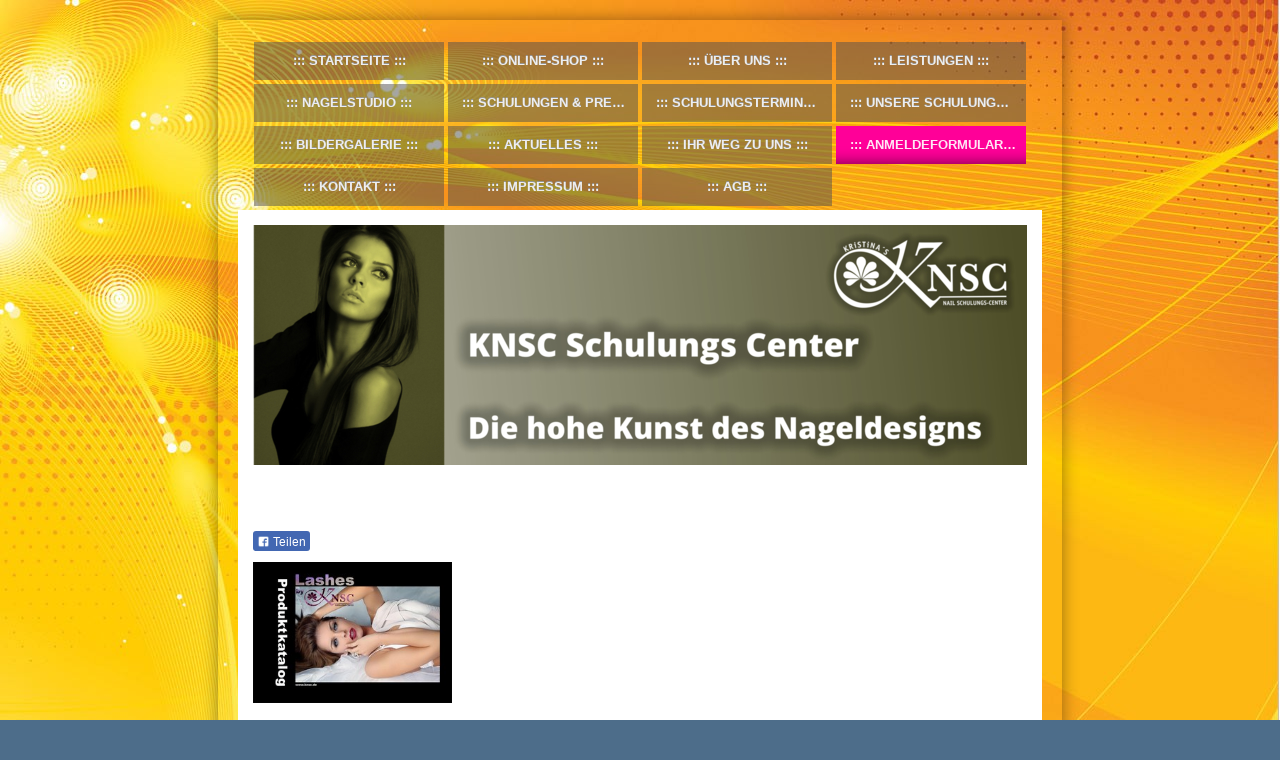

--- FILE ---
content_type: text/html; charset=UTF-8
request_url: https://www.knsc.de/anmeldeformular/
body_size: 6153
content:
<!DOCTYPE html>
<html lang="de"  ><head prefix="og: http://ogp.me/ns# fb: http://ogp.me/ns/fb# business: http://ogp.me/ns/business#">
    <meta http-equiv="Content-Type" content="text/html; charset=utf-8"/>
    <meta name="generator" content="IONOS MyWebsite"/>
        
    <link rel="dns-prefetch" href="//cdn.website-start.de/"/>
    <link rel="dns-prefetch" href="//108.mod.mywebsite-editor.com"/>
    <link rel="dns-prefetch" href="https://108.sb.mywebsite-editor.com/"/>
    <link rel="shortcut icon" href="//cdn.website-start.de/favicon.ico"/>
        <title>Kristinas Nail Schulungs Center - Anmeldeformular</title>
    
    <style type="text/css">@media screen and (min-device-width: 1024px) {
            .mediumScreenDisabled { display:block }
            .smallScreenDisabled { display:block }
        }
        @media screen and (max-device-width: 1024px) { .mediumScreenDisabled { display:none } }
        @media screen and (max-device-width: 568px) { .smallScreenDisabled { display:none } }
                @media screen and (min-width: 1024px) {
            .mobilepreview .mediumScreenDisabled { display:block }
            .mobilepreview .smallScreenDisabled { display:block }
        }
        @media screen and (max-width: 1024px) { .mobilepreview .mediumScreenDisabled { display:none } }
        @media screen and (max-width: 568px) { .mobilepreview .smallScreenDisabled { display:none } }</style>
    <meta name="viewport" content="width=1025"/>

<meta name="format-detection" content="telephone=no"/>
        <meta name="robots" content="index,follow"/>
        <link href="//cdn.website-start.de/templates/2047/style.css?1758547156484" rel="stylesheet" type="text/css"/>
    <link href="https://www.knsc.de/s/style/theming.css?1706639805" rel="stylesheet" type="text/css"/>
    <link href="//cdn.website-start.de/app/cdn/min/group/web.css?1758547156484" rel="stylesheet" type="text/css"/>
<link href="//cdn.website-start.de/app/cdn/min/moduleserver/css/de_DE/common,docviewer,facebook,shoppingbasket?1758547156484" rel="stylesheet" type="text/css"/>
    <link href="//cdn.website-start.de/app/cdn/min/group/mobilenavigation.css?1758547156484" rel="stylesheet" type="text/css"/>
    <link href="https://108.sb.mywebsite-editor.com/app/logstate2-css.php?site=463233125&amp;t=1770101875" rel="stylesheet" type="text/css"/>

<script type="text/javascript">
    /* <![CDATA[ */
var stagingMode = '';
    /* ]]> */
</script>
<script src="https://108.sb.mywebsite-editor.com/app/logstate-js.php?site=463233125&amp;t=1770101875"></script>

    <link href="//cdn.website-start.de/templates/2047/print.css?1758547156484" rel="stylesheet" media="print" type="text/css"/>
    <script type="text/javascript">
    /* <![CDATA[ */
    var systemurl = 'https://108.sb.mywebsite-editor.com/';
    var webPath = '/';
    var proxyName = '';
    var webServerName = 'www.knsc.de';
    var sslServerUrl = 'https://www.knsc.de';
    var nonSslServerUrl = 'http://www.knsc.de';
    var webserverProtocol = 'http://';
    var nghScriptsUrlPrefix = '//108.mod.mywebsite-editor.com';
    var sessionNamespace = 'DIY_SB';
    var jimdoData = {
        cdnUrl:  '//cdn.website-start.de/',
        messages: {
            lightBox: {
    image : 'Bild',
    of: 'von'
}

        },
        isTrial: 0,
        pageId: 919229312    };
    var script_basisID = "463233125";

    diy = window.diy || {};
    diy.web = diy.web || {};

        diy.web.jsBaseUrl = "//cdn.website-start.de/s/build/";

    diy.context = diy.context || {};
    diy.context.type = diy.context.type || 'web';
    /* ]]> */
</script>

<script type="text/javascript" src="//cdn.website-start.de/app/cdn/min/group/web.js?1758547156484" crossorigin="anonymous"></script><script type="text/javascript" src="//cdn.website-start.de/s/build/web.bundle.js?1758547156484" crossorigin="anonymous"></script><script type="text/javascript" src="//cdn.website-start.de/app/cdn/min/group/mobilenavigation.js?1758547156484" crossorigin="anonymous"></script><script src="//cdn.website-start.de/app/cdn/min/moduleserver/js/de_DE/common,docviewer,facebook,shoppingbasket?1758547156484"></script>
<script type="text/javascript" src="https://cdn.website-start.de/proxy/apps/oihe2p/resource/dependencies/"></script><script type="text/javascript">
                    if (typeof require !== 'undefined') {
                        require.config({
                            waitSeconds : 10,
                            baseUrl : 'https://cdn.website-start.de/proxy/apps/oihe2p/js/'
                        });
                    }
                </script><script type="text/javascript" src="//cdn.website-start.de/app/cdn/min/group/pfcsupport.js?1758547156484" crossorigin="anonymous"></script>    <meta property="og:type" content="business.business"/>
    <meta property="og:url" content="https://www.knsc.de/anmeldeformular/"/>
    <meta property="og:title" content="Kristinas Nail Schulungs Center - Anmeldeformular"/>
                <meta property="og:image" content="https://www.knsc.de/s/img/emotionheader.jpg"/>
        <meta property="business:contact_data:country_name" content="Deutschland"/>
    
    
    
    
    
    
    
    
</head>


<body class="body diyBgActive  cc-pagemode-default diyfeSidebarLeft diy-market-de_DE" data-pageid="919229312" id="page-919229312">
    
    <div class="diyw">
        <!-- modified -->
<div class="diyweb">
	<div class="diyfeMobileNav">
		
<nav id="diyfeMobileNav" class="diyfeCA diyfeCA2" role="navigation">
    <a title="Navigation aufklappen/zuklappen">Navigation aufklappen/zuklappen</a>
    <ul class="mainNav1"><li class=" hasSubNavigation"><a data-page-id="919229275" href="https://www.knsc.de/" class=" level_1"><span>Startseite</span></a></li><li class=" hasSubNavigation"><a data-page-id="920063762" href="https://www.knsc.de/online-shop/" class=" level_1"><span>Online-Shop</span></a></li><li class=" hasSubNavigation"><a data-page-id="919229276" href="https://www.knsc.de/über-uns/" class=" level_1"><span>Über uns</span></a></li><li class=" hasSubNavigation"><a data-page-id="919229279" href="https://www.knsc.de/leistungen/" class=" level_1"><span>Leistungen</span></a></li><li class=" hasSubNavigation"><a data-page-id="919229280" href="https://www.knsc.de/nagelstudio/" class=" level_1"><span>Nagelstudio</span></a></li><li class=" hasSubNavigation"><a data-page-id="919229281" href="https://www.knsc.de/schulungen-preise/" class=" level_1"><span>Schulungen &amp; Preise</span></a></li><li class=" hasSubNavigation"><a data-page-id="919229290" href="https://www.knsc.de/schulungstermine/" class=" level_1"><span>Schulungstermine</span></a></li><li class=" hasSubNavigation"><a data-page-id="919229309" href="https://www.knsc.de/unsere-schulungsleiter/" class=" level_1"><span>Unsere Schulungsleiter</span></a></li><li class=" hasSubNavigation"><a data-page-id="919229284" href="https://www.knsc.de/bildergalerie/" class=" level_1"><span>Bildergalerie</span></a><span class="diyfeDropDownSubOpener">&nbsp;</span><div class="diyfeDropDownSubList diyfeCA diyfeCA3"><ul class="mainNav2"><li class=" hasSubNavigation"><a data-page-id="919229308" href="https://www.knsc.de/bildergalerie/messe-ausstellung-knsc/" class=" level_2"><span>Messe Ausstellung KNSC</span></a></li><li class=" hasSubNavigation"><a data-page-id="919229310" href="https://www.knsc.de/bildergalerie/workshop-knsc/" class=" level_2"><span>Workshop KNSC</span></a></li></ul></div></li><li class=" hasSubNavigation"><a data-page-id="919229285" href="https://www.knsc.de/aktuelles/" class=" level_1"><span>Aktuelles</span></a></li><li class=" hasSubNavigation"><a data-page-id="919229286" href="https://www.knsc.de/ihr-weg-zu-uns/" class=" level_1"><span>Ihr Weg zu uns</span></a></li><li class="current hasSubNavigation"><a data-page-id="919229312" href="https://www.knsc.de/anmeldeformular/" class="current level_1"><span>Anmeldeformular</span></a></li><li class=" hasSubNavigation"><a data-page-id="919229287" href="https://www.knsc.de/kontakt-1/" class=" level_1"><span>Kontakt</span></a></li><li class=" hasSubNavigation"><a data-page-id="919229288" href="https://www.knsc.de/impressum/" class=" level_1"><span>Impressum</span></a></li><li class=" hasSubNavigation"><a data-page-id="919229313" href="https://www.knsc.de/agb/" class=" level_1"><span>AGB</span></a></li></ul></nav>
	</div>
	<div class="diywebContainer">
		<div class="diywebHeader">
			<div class="diywebNav diywebNavMain diywebNav123 diyfeCA diyfeCA2">
				<div class="diywebLiveArea">
					<div class="webnavigation"><ul id="mainNav1" class="mainNav1"><li class="navTopItemGroup_1"><a data-page-id="919229275" href="https://www.knsc.de/" class="level_1"><span>Startseite</span></a></li><li class="navTopItemGroup_2"><a data-page-id="920063762" href="https://www.knsc.de/online-shop/" class="level_1"><span>Online-Shop</span></a></li><li class="navTopItemGroup_3"><a data-page-id="919229276" href="https://www.knsc.de/über-uns/" class="level_1"><span>Über uns</span></a></li><li class="navTopItemGroup_4"><a data-page-id="919229279" href="https://www.knsc.de/leistungen/" class="level_1"><span>Leistungen</span></a></li><li class="navTopItemGroup_5"><a data-page-id="919229280" href="https://www.knsc.de/nagelstudio/" class="level_1"><span>Nagelstudio</span></a></li><li class="navTopItemGroup_6"><a data-page-id="919229281" href="https://www.knsc.de/schulungen-preise/" class="level_1"><span>Schulungen &amp; Preise</span></a></li><li class="navTopItemGroup_7"><a data-page-id="919229290" href="https://www.knsc.de/schulungstermine/" class="level_1"><span>Schulungstermine</span></a></li><li class="navTopItemGroup_8"><a data-page-id="919229309" href="https://www.knsc.de/unsere-schulungsleiter/" class="level_1"><span>Unsere Schulungsleiter</span></a></li><li class="navTopItemGroup_9"><a data-page-id="919229284" href="https://www.knsc.de/bildergalerie/" class="level_1"><span>Bildergalerie</span></a></li><li class="navTopItemGroup_10"><a data-page-id="919229285" href="https://www.knsc.de/aktuelles/" class="level_1"><span>Aktuelles</span></a></li><li class="navTopItemGroup_11"><a data-page-id="919229286" href="https://www.knsc.de/ihr-weg-zu-uns/" class="level_1"><span>Ihr Weg zu uns</span></a></li><li class="navTopItemGroup_12"><a data-page-id="919229312" href="https://www.knsc.de/anmeldeformular/" class="current level_1"><span>Anmeldeformular</span></a></li><li class="navTopItemGroup_13"><a data-page-id="919229287" href="https://www.knsc.de/kontakt-1/" class="level_1"><span>Kontakt</span></a></li><li class="navTopItemGroup_14"><a data-page-id="919229288" href="https://www.knsc.de/impressum/" class="level_1"><span>Impressum</span></a></li><li class="navTopItemGroup_15"><a data-page-id="919229313" href="https://www.knsc.de/agb/" class="level_1"><span>AGB</span></a></li></ul></div>
				</div>
			</div>
		</div>
		<div class="diywebEmotionHeader diyfeCA diyfeCA1">
			<div class="diywebLiveArea">
				
<style type="text/css" media="all">
.diyw div#emotion-header {
        max-width: 774px;
        max-height: 240px;
                background: #eeeeee;
    }

.diyw div#emotion-header-title-bg {
    left: 0%;
    top: 0%;
    width: 100%;
    height: 17%;

    background-color: #FFFFFF;
    opacity: 0.50;
    filter: alpha(opacity = 50);
    display: none;}
.diyw img#emotion-header-logo {
    left: 1.00%;
    top: 0.00%;
    background: transparent;
                border: 1px solid #ffffff;
        padding: 0px;
                display: none;
    }

.diyw div#emotion-header strong#emotion-header-title {
    left: 20%;
    top: 0%;
    color: #ffffff;
        font: normal bold 25px/120% 'Times New Roman', Times, serif;
}

.diyw div#emotion-no-bg-container{
    max-height: 240px;
}

.diyw div#emotion-no-bg-container .emotion-no-bg-height {
    margin-top: 31.01%;
}
</style>
<div id="emotion-header" data-action="loadView" data-params="active" data-imagescount="1">
            <img src="https://www.knsc.de/s/img/emotionheader.jpg?1467559052.774px.240px" id="emotion-header-img" alt=""/>
            
        <div id="ehSlideshowPlaceholder">
            <div id="ehSlideShow">
                <div class="slide-container">
                                        <div style="background-color: #eeeeee">
                            <img src="https://www.knsc.de/s/img/emotionheader.jpg?1467559052.774px.240px" alt=""/>
                        </div>
                                    </div>
            </div>
        </div>


        <script type="text/javascript">
        //<![CDATA[
                diy.module.emotionHeader.slideShow.init({ slides: [{"url":"https:\/\/www.knsc.de\/s\/img\/emotionheader.jpg?1467559052.774px.240px","image_alt":"","bgColor":"#eeeeee"}] });
        //]]>
        </script>

    
            
        
            
    
            <strong id="emotion-header-title" style="text-align: left"></strong>
                    <div class="notranslate">
                <svg xmlns="http://www.w3.org/2000/svg" version="1.1" id="emotion-header-title-svg" viewBox="0 0 774 240" preserveAspectRatio="xMinYMin meet"><text style="font-family:'Times New Roman', Times, serif;font-size:25px;font-style:normal;font-weight:bold;fill:#ffffff;line-height:1.2em;"><tspan x="0" style="text-anchor: start" dy="0.95em"> </tspan></text></svg>
            </div>
            
    
    <script type="text/javascript">
    //<![CDATA[
    (function ($) {
        function enableSvgTitle() {
                        var titleSvg = $('svg#emotion-header-title-svg'),
                titleHtml = $('#emotion-header-title'),
                emoWidthAbs = 774,
                emoHeightAbs = 240,
                offsetParent,
                titlePosition,
                svgBoxWidth,
                svgBoxHeight;

                        if (titleSvg.length && titleHtml.length) {
                offsetParent = titleHtml.offsetParent();
                titlePosition = titleHtml.position();
                svgBoxWidth = titleHtml.width();
                svgBoxHeight = titleHtml.height();

                                titleSvg.get(0).setAttribute('viewBox', '0 0 ' + svgBoxWidth + ' ' + svgBoxHeight);
                titleSvg.css({
                   left: Math.roundTo(100 * titlePosition.left / offsetParent.width(), 3) + '%',
                   top: Math.roundTo(100 * titlePosition.top / offsetParent.height(), 3) + '%',
                   width: Math.roundTo(100 * svgBoxWidth / emoWidthAbs, 3) + '%',
                   height: Math.roundTo(100 * svgBoxHeight / emoHeightAbs, 3) + '%'
                });

                titleHtml.css('visibility','hidden');
                titleSvg.css('visibility','visible');
            }
        }

        
            var posFunc = function($, overrideSize) {
                var elems = [], containerWidth, containerHeight;
                                    elems.push({
                        selector: '#emotion-header-title',
                        overrideSize: true,
                        horPos: 2.94,
                        vertPos: 57.14                    });
                    lastTitleWidth = $('#emotion-header-title').width();
                                                elems.push({
                    selector: '#emotion-header-title-bg',
                    horPos: 0,
                    vertPos: 0                });
                                
                containerWidth = parseInt('774');
                containerHeight = parseInt('240');

                for (var i = 0; i < elems.length; ++i) {
                    var el = elems[i],
                        $el = $(el.selector),
                        pos = {
                            left: el.horPos,
                            top: el.vertPos
                        };
                    if (!$el.length) continue;
                    var anchorPos = $el.anchorPosition();
                    anchorPos.$container = $('#emotion-header');

                    if (overrideSize === true || el.overrideSize === true) {
                        anchorPos.setContainerSize(containerWidth, containerHeight);
                    } else {
                        anchorPos.setContainerSize(null, null);
                    }

                    var pxPos = anchorPos.fromAnchorPosition(pos),
                        pcPos = anchorPos.toPercentPosition(pxPos);

                    var elPos = {};
                    if (!isNaN(parseFloat(pcPos.top)) && isFinite(pcPos.top)) {
                        elPos.top = pcPos.top + '%';
                    }
                    if (!isNaN(parseFloat(pcPos.left)) && isFinite(pcPos.left)) {
                        elPos.left = pcPos.left + '%';
                    }
                    $el.css(elPos);
                }

                // switch to svg title
                enableSvgTitle();
            };

                        var $emotionImg = jQuery('#emotion-header-img');
            if ($emotionImg.length > 0) {
                // first position the element based on stored size
                posFunc(jQuery, true);

                // trigger reposition using the real size when the element is loaded
                var ehLoadEvTriggered = false;
                $emotionImg.one('load', function(){
                    posFunc(jQuery);
                    ehLoadEvTriggered = true;
                                        diy.module.emotionHeader.slideShow.start();
                                    }).each(function() {
                                        if(this.complete || typeof this.complete === 'undefined') {
                        jQuery(this).load();
                    }
                });

                                noLoadTriggeredTimeoutId = setTimeout(function() {
                    if (!ehLoadEvTriggered) {
                        posFunc(jQuery);
                    }
                    window.clearTimeout(noLoadTriggeredTimeoutId)
                }, 5000);//after 5 seconds
            } else {
                jQuery(function(){
                    posFunc(jQuery);
                });
            }

                        if (jQuery.isBrowser && jQuery.isBrowser.ie8) {
                var longTitleRepositionCalls = 0;
                longTitleRepositionInterval = setInterval(function() {
                    if (lastTitleWidth > 0 && lastTitleWidth != jQuery('#emotion-header-title').width()) {
                        posFunc(jQuery);
                    }
                    longTitleRepositionCalls++;
                    // try this for 5 seconds
                    if (longTitleRepositionCalls === 5) {
                        window.clearInterval(longTitleRepositionInterval);
                    }
                }, 1000);//each 1 second
            }

            }(jQuery));
    //]]>
    </script>

    </div>

			</div>
		</div>
		<div class="diywebContent diyfeCA diyfeCA1">
			<div class="diywebLiveArea">
				<div class="diywebMain">
					<div class="diywebGutter">
						
        <div id="content_area">
        	<div id="content_start"></div>
        	
        
        <div id="matrix_1023715808" class="sortable-matrix" data-matrixId="1023715808"><div class="n module-type-remoteModule-docviewer diyfeLiveArea "> <!-- deprecated module, id: 5803260385,  name: docviewer --> </div></div>
        
        
        </div>
					</div>
				</div>
				<div class="diywebFond diyfeCA diyfeCA3"></div>
				<div class="diywebSecondary diyfeCA diyfeCA3">
					<div class="diywebNav diywebNav23">
						<div class="diywebGutter">
							<div class="webnavigation"></div>
						</div>
					</div>
					<div class="diywebSidebar">
						<div class="diywebGutter">
							<div id="matrix_1023715777" class="sortable-matrix" data-matrixId="1023715777"><div class="n module-type-remoteModule-facebook diyfeLiveArea ">             <div id="modul_5788834941_content"><div id="NGH5788834941_main">
    <div class="facebook-content">
        <a class="fb-share button" href="https://www.facebook.com/sharer.php?u=https%3A%2F%2Fwww.knsc.de%2Fanmeldeformular%2F">
    <img src="https://www.knsc.de/proxy/static/mod/facebook/files/img/facebook-share-icon.png"/> Teilen</a>    </div>
</div>
</div><script>/* <![CDATA[ */var __NGHModuleInstanceData5788834941 = __NGHModuleInstanceData5788834941 || {};__NGHModuleInstanceData5788834941.server = 'http://108.mod.mywebsite-editor.com';__NGHModuleInstanceData5788834941.data_web = {};var m = mm[5788834941] = new Facebook(5788834941,39207,'facebook');if (m.initView_main != null) m.initView_main();/* ]]> */</script>
         </div><div class="n module-type-imageSubtitle diyfeLiveArea "> <div class="clearover imageSubtitle" id="imageSubtitle-5789464048">
    <div class="align-container align-left" style="max-width: 281px">
        <a class="imagewrapper" href="http://knsc-shop.de/epages/d1917549-7b55-408d-a797-c03720964e8f.sf/de_DE/?ObjectPath=/Shops/d1917549-7b55-408d-a797-c03720964e8f/Categories/25" target="_blank">
            <img id="image_2435984377" src="https://www.knsc.de/s/cc_images/cache_2435984377.jpg?t=1394396907" alt="" style="max-width: 281px; height:auto"/>
        </a>

        
    </div>

</div>

<script type="text/javascript">
//<![CDATA[
jQuery(function($) {
    var $target = $('#imageSubtitle-5789464048');

    if ($.fn.swipebox && Modernizr.touch) {
        $target
            .find('a[rel*="lightbox"]')
            .addClass('swipebox')
            .swipebox();
    } else {
        $target.tinyLightbox({
            item: 'a[rel*="lightbox"]',
            cycle: false,
            hideNavigation: true
        });
    }
});
//]]>
</script>
 </div><div class="n module-type-text diyfeLiveArea "> <p><a class="diyfeLinkAsButton" href="https://www.knsc.de/schulungen-preise/"><span style="color: #000000;"><strong>Ausbildung - Wimpernverlängerung</strong></span></a></p> </div><div class="n module-type-hr diyfeLiveArea "> <div style="padding: 0px 0px">
    <div class="hr"></div>
</div>
 </div><div class="n module-type-imageSubtitle diyfeLiveArea "> <div class="clearover imageSubtitle" id="imageSubtitle-5780787505">
    <div class="align-container align-left" style="max-width: 150px">
        <a class="imagewrapper" href="http://www.knsc-shop.de" target="_blank">
            <img id="image_2447464650" src="https://www.knsc.de/s/cc_images/cache_2447464650.jpg?t=1425826187" alt="" style="max-width: 150px; height:auto"/>
        </a>

        
    </div>

</div>

<script type="text/javascript">
//<![CDATA[
jQuery(function($) {
    var $target = $('#imageSubtitle-5780787505');

    if ($.fn.swipebox && Modernizr.touch) {
        $target
            .find('a[rel*="lightbox"]')
            .addClass('swipebox')
            .swipebox();
    } else {
        $target.tinyLightbox({
            item: 'a[rel*="lightbox"]',
            cycle: false,
            hideNavigation: true
        });
    }
});
//]]>
</script>
 </div><div class="n module-type-hr diyfeLiveArea "> <div style="padding: 0px 0px">
    <div class="hr"></div>
</div>
 </div><div class="n module-type-header diyfeLiveArea "> <h1><span class="diyfeDecoration">Aktuelles</span></h1> </div><div class="n module-type-hr diyfeLiveArea "> <div style="padding: 0px 0px">
    <div class="hr"></div>
</div>
 </div><div class="n module-type-text diyfeLiveArea "> <p><span style="color: #000000;"><strong>Schulungstermine</strong></span></p>
<p><strong>2018 - 2019</strong></p>
<p>Folgende Termine</p>
<p>für die Schulungen</p>
<p><strong style="line-height: 1.4;">Bitte nachfragen!</strong></p>
<p><strong><a href="https://www.knsc.de/kontakt-1/">info@knsc.de</a></strong></p>
<p><strong>oder </strong><strong style="line-height: 1.4;">Tel.: 0174 - 430 87 07</strong></p> </div></div>
						</div>
					</div><!-- .diywebSidebar -->
				</div><!-- .diywebSecondary -->
			</div>
		</div><!-- .diywebContent -->
	</div><!-- .diywebContainer -->
	<div class="diywebContainer">
		<div class="diywebFooter">
			<div class="diywebLiveArea">
				<div id="contentfooter">
    <div class="leftrow">
                        <a rel="nofollow" href="javascript:window.print();">
                    <img class="inline" height="14" width="18" src="//cdn.website-start.de/s/img/cc/printer.gif" alt=""/>
                    Druckversion                </a> <span class="footer-separator">|</span>
                <a href="https://www.knsc.de/sitemap/">Sitemap</a>
                        <br/> © Kristinas Nail Schulungs Center<br/>
            </div>
    <script type="text/javascript">
        window.diy.ux.Captcha.locales = {
            generateNewCode: 'Neuen Code generieren',
            enterCode: 'Bitte geben Sie den Code ein'
        };
        window.diy.ux.Cap2.locales = {
            generateNewCode: 'Neuen Code generieren',
            enterCode: 'Bitte geben Sie den Code ein'
        };
    </script>
    <div class="rightrow">
                    <span class="loggedout">
                <a rel="nofollow" id="login" href="https://login.1and1-editor.com/463233125/www.knsc.de/de?pageId=919229312">
                    Login                </a>
            </span>
                
                <span class="loggedin">
            <a rel="nofollow" id="logout" href="https://108.sb.mywebsite-editor.com/app/cms/logout.php">Logout</a> <span class="footer-separator">|</span>
            <a rel="nofollow" id="edit" href="https://108.sb.mywebsite-editor.com/app/463233125/919229312/">Seite bearbeiten</a>
        </span>
    </div>
</div>
            <div id="loginbox" class="hidden">
                <script type="text/javascript">
                    /* <![CDATA[ */
                    function forgotpw_popup() {
                        var url = 'https://passwort.1und1.de/xml/request/RequestStart';
                        fenster = window.open(url, "fenster1", "width=600,height=400,status=yes,scrollbars=yes,resizable=yes");
                        // IE8 doesn't return the window reference instantly or at all.
                        // It may appear the call failed and fenster is null
                        if (fenster && fenster.focus) {
                            fenster.focus();
                        }
                    }
                    /* ]]> */
                </script>
                                <img class="logo" src="//cdn.website-start.de/s/img/logo.gif" alt="IONOS" title="IONOS"/>

                <div id="loginboxOuter"></div>
            </div>
        

			</div>
		</div><!-- .diywebFooter -->
	</div>
</div><!-- .diyweb -->    </div>

    
    </body>


<!-- rendered at Fri, 14 Nov 2025 18:28:48 +0100 -->
</html>
